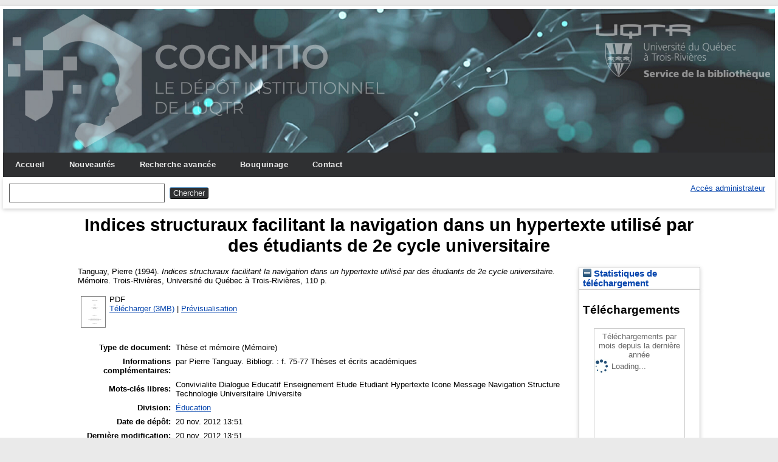

--- FILE ---
content_type: text/html; charset=utf-8
request_url: https://depot-e.uqtr.ca/id/eprint/5070/
body_size: 20867
content:
<!DOCTYPE html>
<html xmlns="http://www.w3.org/1999/xhtml">

  <head>
    <meta http-equiv="X-UA-Compatible" content="IE=edge" />
    <meta name="viewport" content="width=device-width, initial-scale=1.0" />
    <title> Indices structuraux facilitant la navigation dans un hypertexte utilisé par des étudiants de 2e cycle universitaire  - Cognitio</title>
    <link rel="icon" href="/favicon.ico" type="image/x-icon" />
    <link rel="shortcut icon" href="/favicon.ico" type="image/x-icon" />
    <meta name="eprints.eprintid" content="5070" />
<meta name="eprints.rev_number" content="9" />
<meta name="eprints.eprint_status" content="archive" />
<meta content="1" name="eprints.userid" />
<meta name="eprints.importid" content="25" />
<meta name="eprints.dir" content="disk0/00/00/50/70" />
<meta content="2012-11-20 13:51:30" name="eprints.datestamp" />
<meta name="eprints.lastmod" content="2012-11-20 13:51:30" />
<meta content="2012-11-20 13:51:30" name="eprints.status_changed" />
<meta name="eprints.type" content="thesis" />
<meta content="show" name="eprints.metadata_visibility" />
<meta name="eprints.creators_name" content="Tanguay, Pierre" />
<meta name="eprints.title" content="Indices structuraux facilitant la navigation dans un hypertexte utilisé par des étudiants de 2e cycle universitaire" />
<meta name="eprints.ispublished" content="unpub" />
<meta content="div_edu" name="eprints.divisions" />
<meta name="eprints.keywords" content="Convivialite
Dialogue
Educatif
Enseignement
Etude
Etudiant
Hypertexte
Icone
Message
Navigation
Structure
Technologie
Universitaire
Universite" />
<meta name="eprints.note" content="par Pierre Tanguay.
Bibliogr. : f. 75-77
Thèses et écrits académiques" />
<meta content="1994" name="eprints.date" />
<meta content="Université du Québec à Trois-Rivières" name="eprints.publisher" />
<meta content="000611376" name="eprints.id_aleph" />
<meta name="eprints.full_text_status" content="public" />
<meta name="eprints.place_of_pub" content="Trois-Rivières" />
<meta name="eprints.pages" content="110" />
<meta content="Université du Québec à Trois-Rivières" name="eprints.institution" />
<meta name="eprints.thesis_type" content="masters" />
<meta name="eprints.citation" content="  Tanguay, Pierre   (1994).  Indices structuraux facilitant la navigation dans un hypertexte utilisé par des étudiants de 2e cycle universitaire.  Mémoire.  Trois-Rivières, Université du Québec à Trois-Rivières, 110 p.   " />
<meta name="eprints.document_url" content="https://depot-e.uqtr.ca/id/eprint/5070/1/000611376.pdf" />
<link href="http://purl.org/DC/elements/1.0/" rel="schema.DC" />
<meta content="https://depot-e.uqtr.ca/id/eprint/5070/" name="DC.relation" />
<meta name="DC.title" content="Indices structuraux facilitant la navigation dans un hypertexte utilisé par des étudiants de 2e cycle universitaire" />
<meta name="DC.creator" content="Tanguay, Pierre" />
<meta name="DC.subject" content="UQTR Éducation" />
<meta name="DC.subject" content="Convivialite" />
<meta name="DC.subject" content="Dialogue" />
<meta content="Educatif" name="DC.subject" />
<meta content="Enseignement" name="DC.subject" />
<meta name="DC.subject" content="Etude" />
<meta content="Etudiant" name="DC.subject" />
<meta content="Hypertexte" name="DC.subject" />
<meta content="Icone" name="DC.subject" />
<meta name="DC.subject" content="Message" />
<meta name="DC.subject" content="Navigation" />
<meta content="Structure" name="DC.subject" />
<meta content="Technologie" name="DC.subject" />
<meta name="DC.subject" content="Universitaire" />
<meta content="Universite" name="DC.subject" />
<meta name="DC.publisher" content="Université du Québec à Trois-Rivières" />
<meta content="1994" name="DC.date" />
<meta name="DC.type" content="Thèse et mémoire" />
<meta name="DC.format" content="application/pdf" />
<meta content="fr" name="DC.language" />
<meta content="https://depot-e.uqtr.ca/id/eprint/5070/1/000611376.pdf" name="DC.identifier" />
<meta name="DC.identifier" content="  Tanguay, Pierre   (1994).  Indices structuraux facilitant la navigation dans un hypertexte utilisé par des étudiants de 2e cycle universitaire.  Mémoire.  Trois-Rivières, Université du Québec à Trois-Rivières, 110 p.   " />
<link href="https://depot-e.uqtr.ca/id/eprint/5070/" rel="canonical" />
<link type="text/xml; charset=utf-8" rel="alternate" title="MODS" href="https://depot-e.uqtr.ca/cgi/export/eprint/5070/MODS/eprints_uqtr-eprint-5070.xml" />
<link type="application/json; charset=utf-8" rel="alternate" title="JSON" href="https://depot-e.uqtr.ca/cgi/export/eprint/5070/JSON/eprints_uqtr-eprint-5070.js" />
<link href="https://depot-e.uqtr.ca/cgi/export/eprint/5070/RDFNT/eprints_uqtr-eprint-5070.nt" title="RDF+N-Triples" rel="alternate" type="text/plain" />
<link href="https://depot-e.uqtr.ca/cgi/export/eprint/5070/Text/eprints_uqtr-eprint-5070.txt" title="ASCII Citation" rel="alternate" type="text/plain; charset=utf-8" />
<link title="ETD_MS_UQ" rel="alternate" type="text/xml; charset=utf-8" href="https://depot-e.uqtr.ca/cgi/export/eprint/5070/ETD_MS_UQ/eprints_uqtr-eprint-5070.xml" />
<link href="https://depot-e.uqtr.ca/cgi/export/eprint/5070/XML/eprints_uqtr-eprint-5070.xml" type="application/vnd.eprints.data+xml; charset=utf-8" rel="alternate" title="EP3 XML" />
<link href="https://depot-e.uqtr.ca/cgi/export/eprint/5070/HTML/eprints_uqtr-eprint-5070.html" type="text/html; charset=utf-8" rel="alternate" title="HTML Citation" />
<link href="https://depot-e.uqtr.ca/cgi/export/eprint/5070/ETD_MS_ETS/eprints_uqtr-eprint-5070.xml" title="ETD_MS_ETS" rel="alternate" type="text/xml; charset=utf-8" />
<link title="Refer" rel="alternate" type="text/plain" href="https://depot-e.uqtr.ca/cgi/export/eprint/5070/Refer/eprints_uqtr-eprint-5070.refer" />
<link href="https://depot-e.uqtr.ca/cgi/export/eprint/5070/Atom/eprints_uqtr-eprint-5070.xml" title="Atom" rel="alternate" type="application/atom+xml;charset=utf-8" />
<link href="https://depot-e.uqtr.ca/cgi/export/eprint/5070/METS/eprints_uqtr-eprint-5070.xml" title="METS" rel="alternate" type="text/xml; charset=utf-8" />
<link title="Export_INRS" rel="alternate" type="text/plain; charset=utf-8" href="https://depot-e.uqtr.ca/cgi/export/eprint/5070/Export_INRS/eprints_uqtr-eprint-5070.enw" />
<link title="OPENAIRE" rel="alternate" type="application/xml; charset=utf-8" href="https://depot-e.uqtr.ca/cgi/export/eprint/5070/OPENAIRE/eprints_uqtr-eprint-5070.xml" />
<link title="MPEG-21 DIDL" rel="alternate" type="text/xml; charset=utf-8" href="https://depot-e.uqtr.ca/cgi/export/eprint/5070/DIDL/eprints_uqtr-eprint-5070.xml" />
<link href="https://depot-e.uqtr.ca/cgi/export/eprint/5070/RIS/eprints_uqtr-eprint-5070.ris" type="application/x-Research-Info-Systems" rel="alternate" title="Reference Manager (.ris)" />
<link href="https://depot-e.uqtr.ca/cgi/export/eprint/5070/CSV/eprints_uqtr-eprint-5070.csv" type="text/csv; charset=utf-8" rel="alternate" title="Multiline CSV" />
<link href="https://depot-e.uqtr.ca/cgi/export/eprint/5070/DC/eprints_uqtr-eprint-5070.txt" title="Dublin Core" rel="alternate" type="text/plain; charset=utf-8" />
<link href="https://depot-e.uqtr.ca/cgi/export/eprint/5070/ContextObject/eprints_uqtr-eprint-5070.xml" title="OpenURL ContextObject" rel="alternate" type="text/xml; charset=utf-8" />
<link type="text/plain; charset=utf-8" rel="alternate" title="EndNoteExpUQTR" href="https://depot-e.uqtr.ca/cgi/export/eprint/5070/EndNoteExpUQTR/eprints_uqtr-eprint-5070.enw" />
<link title="RDF+XML" rel="alternate" type="application/rdf+xml" href="https://depot-e.uqtr.ca/cgi/export/eprint/5070/RDFXML/eprints_uqtr-eprint-5070.rdf" />
<link href="https://depot-e.uqtr.ca/cgi/export/eprint/5070/BibTeX/eprints_uqtr-eprint-5070.bib" type="application/x-bibtex" rel="alternate" title="BibTeX" />
<link href="https://depot-e.uqtr.ca/cgi/export/eprint/5070/COinS/eprints_uqtr-eprint-5070.txt" title="OpenURL ContextObject in Span" rel="alternate" type="text/plain; charset=utf-8" />
<link type="text/n3" rel="alternate" title="RDF+N3" href="https://depot-e.uqtr.ca/cgi/export/eprint/5070/RDFN3/eprints_uqtr-eprint-5070.n3" />
<link href="https://depot-e.uqtr.ca/cgi/export/eprint/5070/EndNote/eprints_uqtr-eprint-5070.enw" type="application/x-endnote-refer" rel="alternate" title="EndNote" />
<link href="https://depot-e.uqtr.ca/cgi/export/eprint/5070/ETD_MS_UQTR/eprints_uqtr-eprint-5070.xml" type="text/xml; charset=utf-8" rel="alternate" title="ETD_MS_UQTR" />
<link title="Simple Metadata" rel="alternate" type="text/plain; charset=utf-8" href="https://depot-e.uqtr.ca/cgi/export/eprint/5070/Simple/eprints_uqtr-eprint-5070.txt" />
<link rel="Top" href="https://depot-e.uqtr.ca/" />
    <link rel="Sword" href="https://depot-e.uqtr.ca/sword-app/servicedocument" />
    <link href="https://depot-e.uqtr.ca/id/contents" rel="SwordDeposit" />
    <link rel="Search" href="https://depot-e.uqtr.ca/cgi/search" type="text/html" />
    <link type="application/opensearchdescription+xml" title="Cognitio" href="https://depot-e.uqtr.ca/cgi/opensearchdescription" rel="Search" />
    <script type="text/javascript" src="https://www.gstatic.com/charts/loader.js">
//padder
</script><script type="text/javascript">
// <![CDATA[
google.load("visualization", "48", {packages:["corechart", "geochart"]});
// ]]></script><script type="text/javascript" src="https://www.gstatic.com/charts/loader.js">
//padder
</script><script type="text/javascript">
// <![CDATA[
google.load("visualization", "48", {packages:["corechart", "geochart"]});
// ]]></script><script type="text/javascript">
// <![CDATA[
var eprints_http_root = "https://depot-e.uqtr.ca";
var eprints_http_cgiroot = "https://depot-e.uqtr.ca/cgi";
var eprints_oai_archive_id = "depot-e.uqtr.ca";
var eprints_logged_in = false;
var eprints_logged_in_userid = 0; 
var eprints_logged_in_username = ""; 
var eprints_logged_in_usertype = ""; 
// ]]></script>
    <style type="text/css">.ep_logged_in { display: none }</style>
    <link rel="stylesheet" href="/style/auto-3.4.5.css?1740086550" type="text/css" />
    <script type="text/javascript" src="/javascript/auto-3.4.5.js?1737055945">
//padder
</script>
    <!--[if lte IE 6]>
        <link rel="stylesheet" type="text/css" href="/style/ie6.css" />
   <![endif]-->
    <meta name="Generator" content="EPrints 3.4.5" />
    <meta http-equiv="Content-Type" content="text/html; charset=UTF-8" />
    <meta content="fr" http-equiv="Content-Language" />
    
    
  </head>

  <body bgcolor="#ffffff" text="#000000">
    
	<div id="wrapper">
	<header>
  <div class="ep_tm_header ep_noprint">	
	<div class="ep_tm_logo"><a href="http://www.uqtr.ca/cognitio"><img alt="Logo" src="/images/UQTR.png" /></a></div>
	<div class="ep_tm_logo2"><a href="http://www.uqtr.ca/biblio"><img alt="Logo" src="/images/UQTR2.png" /></a></div>

          <nav aria-label="Main Navigation">
            <ul role="menu" class="ep_tm_menu">
              <li>
                <a href="/" title="Go to start page!" role="menuitem">
                  Accueil
                </a>
              </li>
			  <li>
                <a href="/perl/latest_tool" title="" role="menuitem">
                  Nouveautés
                </a>
              </li>
              <li>
                <a href="/cgi/search/advsearch" title="" role="menuitem">
                  Recherche avancée
                </a>
              </li>
              <li>
                <a href="/view/" title="Browse the items using prepared lists!" role="menuitem" menu="ep_tm_menu_browse" aria-owns="ep_tm_menu_browse">
                  Bouquinage
                </a>
                <ul role="menu" id="ep_tm_menu_browse" style="display:none;">
                  <li>
                    <a href="/view/year/" role="menuitem">
                      
                      Année
                    </a>
                  </li>
                  <li>
                    <a href="/view/divisions/" role="menuitem">
                      
                      Unité d'appartenance
                    </a>
                  </li>
                  <li>
                    <a href="/view/creators/" role="menuitem">
                      
                      Auteurs
                    </a>
                  </li>
                  <li>
                    <a href="/view/type/" role="menuitem">
                      
                      Type de document
                    </a>
                  </li>			  
                </ul>
			   <li>
                <a href="/contact.html" title="" role="menuitem">
                  Contact
                </a>
               </li>	
              </li>
            </ul>
          </nav>



          <div class="ep_tm_searchbar">

            <div>
              
              <form method="get" accept-charset="utf-8" action="/cgi/search" role="search" aria-label="Publication simple search">
                <input class="ep_tm_searchbarbox" size="20" type="text" name="q" aria-labelledby="searchbutton" />
                <input class="ep_tm_searchbarbutton" value="Chercher" type="submit" name="_action_search" id="searchbutton" />
                <input type="hidden" name="_action_search" value="Search" />
                <input type="hidden" name="_order" value="bytitle" />
                <input type="hidden" name="basic_srchtype" value="ALL" />
                <input type="hidden" name="_satisfyall" value="ALL" />
              </form>
            </div>
			<div>
              <ul role="toolbar" class="ep_tm_key_tools" id="ep_tm_menu_tools"><li class="ep_tm_key_tools_item"><a class="ep_tm_key_tools_item_link" href="/cgi/users/home">Accès administrateur</a></li></ul>
            </div>
          </div>   
   </div>
</header>

<div> 

	<div id="main_content" width="780">
      <div class="ep_tm_page_content">
        <h1 id="page-title" class="ep_tm_pagetitle">
            

Indices structuraux facilitant la navigation dans un hypertexte utilisé par des étudiants de 2e cycle universitaire


        </h1>
        <div class="ep_summary_content"><div class="ep_summary_content_top"></div><div class="ep_summary_content_left"></div><div class="ep_summary_content_right"><div class="ep_summary_box ep_plugin_summary_box_stats" id="ep_summary_box_2236"><div class="ep_summary_box_title"><div class="ep_no_js">Statistiques de téléchargement</div><div class="ep_only_js" id="ep_summary_box_2236_colbar"><a class="ep_box_collapse_link" href="#" onclick="EPJS_blur(event); EPJS_toggleSlideScroll('ep_summary_box_2236_content',true,'ep_summary_box_2236');EPJS_toggle('ep_summary_box_2236_colbar',true);EPJS_toggle('ep_summary_box_2236_bar',false);return false"><img src="/style/images/minus.png" alt="-" border="0" /> Statistiques de téléchargement</a></div><div class="ep_only_js" id="ep_summary_box_2236_bar" style="display: none"><a class="ep_box_collapse_link" href="#" onclick="EPJS_blur(event); EPJS_toggleSlideScroll('ep_summary_box_2236_content',false,'ep_summary_box_2236');EPJS_toggle('ep_summary_box_2236_colbar',true);EPJS_toggle('ep_summary_box_2236_bar',false);return false"><img src="/style/images/plus.png" alt="+" border="0" /> Statistiques de téléchargement</a></div></div><div class="ep_summary_box_body" id="ep_summary_box_2236_content"><div id="ep_summary_box_2236_content_inner">
<h3 class="irstats2_summary_page_header">Téléchargements</h3>
<div class="irstats2_summary_page_container">
<p>Téléchargements par mois depuis la dernière année</p>
<div id="irstats2_summary_page_downloads" class="irstats2_graph"></div>
<!--<p style="text-align:center"><a href="#" id="irstats2_summary_page:link">Plus de statistiques...</a></p>-->
</div>
<script type="text/javascript">

	google.setOnLoadCallback( function(){ drawChart_eprint( '5070' ) } );
	
	function drawChart_eprint( irstats2_summary_page_eprintid ){ 

		/* $( 'irstats2_summary_page:link' ).setAttribute( 'href', '/cgi/stats/report/eprint/' + irstats2_summary_page_eprintid ); */

		new EPJS_Stats_GoogleGraph ( {
			'context': {
				'range':'1y',
				'set_name': 'eprint',
				'set_value': irstats2_summary_page_eprintid,
				'datatype':'downloads'
			},
			'options': {
				'container_id': 'irstats2_summary_page_downloads', 'date_resolution':'month','graph_type':'column'
			}
		} );
	}

</script>
</div></div></div></div><div class="ep_summary_content_main">

  <p style="margin-bottom: 1em">
    


    <span class="person"><span class="person_name">Tanguay, Pierre</span></span>
  

    (1994).
		

<em>Indices structuraux facilitant la navigation dans un hypertexte utilisé par des étudiants de 2e cycle universitaire.</em>


	Mémoire.
<!--<cite:linkhere>&#171; <print expr="title" /> &#187;</cite:linkhere> Th&#232;se. -->
Trois-Rivières, Université du Québec à Trois-Rivières, 110 p.
  




  </p>

  

  

    
  
    
      
      <table>
        
          <tr>
            <td valign="top" align="right"><a onblur="EPJS_HidePreview( event, 'doc_preview_14761', 'right' );" class="ep_document_link" onfocus="EPJS_ShowPreview( event, 'doc_preview_14761', 'right' );" onmouseover="EPJS_ShowPreview( event, 'doc_preview_14761', 'right' );" href="https://depot-e.uqtr.ca/5070/1/000611376.pdf" onmouseout="EPJS_HidePreview( event, 'doc_preview_14761', 'right' );"><img src="https://depot-e.uqtr.ca/5070/1.hassmallThumbnailVersion/000611376.pdf" class="ep_doc_icon" border="0" alt="[thumbnail of 000611376.pdf]" /></a><div class="ep_preview" id="doc_preview_14761"><div><div><span><img src="https://depot-e.uqtr.ca/5070/1.haspreviewThumbnailVersion/000611376.pdf" class="ep_preview_image" id="doc_preview_14761_img" border="0" alt="" /><div class="ep_preview_title">Prévisualisation</div></span></div></div></div></td>
            <td valign="top">
              

<!-- document citation -->


<span class="ep_document_citation">
PDF




</span>

<br />
              <a href="https://depot-e.uqtr.ca/id/eprint/5070/1/000611376.pdf" class="ep_document_link">Télécharger (3MB)</a>
              
			  
			  | <a href="https://depot-e.uqtr.ca/5070/1.haslightboxThumbnailVersion/000611376.pdf" title="   PDF &lt;https://depot-e.uqtr.ca/id/eprint/5070/1/000611376.pdf&gt;      " rel="lightbox[docs] nofollow">Prévisualisation</a>
			  
			  
              
  
              <ul>
              
              </ul>
            </td>
          </tr>
        
      </table>
    

  

  

  

  <table style="margin-bottom: 1em; margin-top: 1em;" cellpadding="3">
    <tr>
      <th align="right">Type de document:</th>
      <td>
        Thèse et mémoire
 <!--       <epc:if test="type = 'conference_item'">(<epc:print expr="pres_type" />)</epc:if> -->
        
        (Mémoire)
      </td>
    </tr>
    
    
      
    
      
        <tr>
          <th align="right">Informations complémentaires:</th>
          <td valign="top">par Pierre Tanguay.
Bibliogr. : f. 75-77
Thèses et écrits académiques</td>
        </tr>
      
    
      
        <tr>
          <th align="right">Mots-clés libres:</th>
          <td valign="top">Convivialite
Dialogue
Educatif
Enseignement
Etude
Etudiant
Hypertexte
Icone
Message
Navigation
Structure
Technologie
Universitaire
Universite</td>
        </tr>
      
    
      
        <tr>
          <th align="right">Division:</th>
          <td valign="top"><a href="https://depot-e.uqtr.ca/view/divisions/div=5Fedu/">Éducation</a></td>
        </tr>
      
    
      
        <tr>
          <th align="right">Date de dépôt:</th>
          <td valign="top">20 nov. 2012 13:51</td>
        </tr>
      
    
      
        <tr>
          <th align="right">Dernière modification:</th>
          <td valign="top">20 nov. 2012 13:51</td>
        </tr>
      
    
      
    
    <tr>
      <th align="right">URI:</th>
      <td valign="top"><a href="https://depot-e.uqtr.ca/id/eprint/5070">https://depot-e.uqtr.ca/id/eprint/5070</a></td>
    </tr>
  </table>

  
  

  
    <h4>Actions (administrateurs uniquement)</h4>
    <table class="ep_summary_page_actions">
    
      <tr>
        <td><a href="/cgi/users/home?screen=EPrint%3A%3AView&amp;eprintid=5070"><img role="button" src="/style/images/action_view.png" class="ep_form_action_icon" alt="Éditer la notice" /></a></td>
        <td>Éditer la notice</td>
      </tr>
    
    </table>
  

</div><div class="ep_summary_content_bottom"></div><div class="ep_summary_content_after"></div></div>
      </div>
    </div>
	
	
</div>


<footer>
	<div class="ep_tm_footer ep_noprint">
		<hr noshade="noshade" class="ep_ruler" />
		<hr class="ep_tm_last" />
		<div style="font-size: 80%;">  
		  <div>Cognitio   <a href="https://www.uqtr.ca/biblio/">Université du Québec à Trois-Rivières.</a>.</div>
        </div>
    </div>
</footer>
</div> <!-- wrapper -->
  </body>
</html>